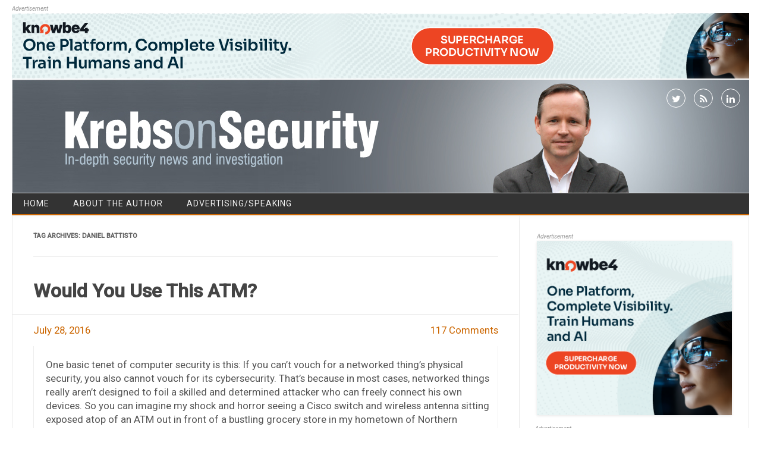

--- FILE ---
content_type: text/html; charset=UTF-8
request_url: https://krebsonsecurity.com/tag/daniel-battisto/
body_size: 7669
content:
<!DOCTYPE html>
<!--[if IE 7]>
<html class="ie ie7" lang="en-US">
<![endif]-->
<!--[if IE 8]>
<html class="ie ie8" lang="en-US">
<![endif]-->
<!--[if !(IE 7) | !(IE 8)  ]><!-->
<html lang="en-US">
<!--<![endif]-->
<head>
<meta charset="UTF-8" />
<meta name="viewport" content="width=device-width" />
<link rel="profile" href="http://gmpg.org/xfn/11" />
<!--[if lt IE 9]>
<script src="https://krebsonsecurity.com/wp-content/themes/kos-mar2021/js/html5.js" type="text/javascript"></script>
<![endif]-->
<title>Daniel Battisto &#8211; Krebs on Security</title>
<meta name='robots' content='max-image-preview:large' />
<link rel='dns-prefetch' href='//fonts.googleapis.com' />
<link rel="alternate" type="application/rss+xml" title="Krebs on Security &raquo; Feed" href="https://krebsonsecurity.com/feed/" />
<link rel="alternate" type="application/rss+xml" title="Krebs on Security &raquo; Comments Feed" href="https://krebsonsecurity.com/comments/feed/" />
<link rel="alternate" type="application/rss+xml" title="Krebs on Security &raquo; Daniel Battisto Tag Feed" href="https://krebsonsecurity.com/tag/daniel-battisto/feed/" />
<script type="text/javascript">
window._wpemojiSettings = {"baseUrl":"https:\/\/s.w.org\/images\/core\/emoji\/14.0.0\/72x72\/","ext":".png","svgUrl":"https:\/\/s.w.org\/images\/core\/emoji\/14.0.0\/svg\/","svgExt":".svg","source":{"concatemoji":"https:\/\/krebsonsecurity.com\/wp-includes\/js\/wp-emoji-release.min.js?ver=6.2.2"}};
/*! This file is auto-generated */
!function(e,a,t){var n,r,o,i=a.createElement("canvas"),p=i.getContext&&i.getContext("2d");function s(e,t){p.clearRect(0,0,i.width,i.height),p.fillText(e,0,0);e=i.toDataURL();return p.clearRect(0,0,i.width,i.height),p.fillText(t,0,0),e===i.toDataURL()}function c(e){var t=a.createElement("script");t.src=e,t.defer=t.type="text/javascript",a.getElementsByTagName("head")[0].appendChild(t)}for(o=Array("flag","emoji"),t.supports={everything:!0,everythingExceptFlag:!0},r=0;r<o.length;r++)t.supports[o[r]]=function(e){if(p&&p.fillText)switch(p.textBaseline="top",p.font="600 32px Arial",e){case"flag":return s("\ud83c\udff3\ufe0f\u200d\u26a7\ufe0f","\ud83c\udff3\ufe0f\u200b\u26a7\ufe0f")?!1:!s("\ud83c\uddfa\ud83c\uddf3","\ud83c\uddfa\u200b\ud83c\uddf3")&&!s("\ud83c\udff4\udb40\udc67\udb40\udc62\udb40\udc65\udb40\udc6e\udb40\udc67\udb40\udc7f","\ud83c\udff4\u200b\udb40\udc67\u200b\udb40\udc62\u200b\udb40\udc65\u200b\udb40\udc6e\u200b\udb40\udc67\u200b\udb40\udc7f");case"emoji":return!s("\ud83e\udef1\ud83c\udffb\u200d\ud83e\udef2\ud83c\udfff","\ud83e\udef1\ud83c\udffb\u200b\ud83e\udef2\ud83c\udfff")}return!1}(o[r]),t.supports.everything=t.supports.everything&&t.supports[o[r]],"flag"!==o[r]&&(t.supports.everythingExceptFlag=t.supports.everythingExceptFlag&&t.supports[o[r]]);t.supports.everythingExceptFlag=t.supports.everythingExceptFlag&&!t.supports.flag,t.DOMReady=!1,t.readyCallback=function(){t.DOMReady=!0},t.supports.everything||(n=function(){t.readyCallback()},a.addEventListener?(a.addEventListener("DOMContentLoaded",n,!1),e.addEventListener("load",n,!1)):(e.attachEvent("onload",n),a.attachEvent("onreadystatechange",function(){"complete"===a.readyState&&t.readyCallback()})),(e=t.source||{}).concatemoji?c(e.concatemoji):e.wpemoji&&e.twemoji&&(c(e.twemoji),c(e.wpemoji)))}(window,document,window._wpemojiSettings);
</script>
<style type="text/css">
img.wp-smiley,
img.emoji {
	display: inline !important;
	border: none !important;
	box-shadow: none !important;
	height: 1em !important;
	width: 1em !important;
	margin: 0 0.07em !important;
	vertical-align: -0.1em !important;
	background: none !important;
	padding: 0 !important;
}
</style>
	<link rel='stylesheet' id='colorbox-theme1-css' href='https://krebsonsecurity.com/wp-content/plugins/jquery-lightbox-for-native-galleries/colorbox/theme1/colorbox.css?ver=1.3.14' type='text/css' media='screen' />
<link rel='stylesheet' id='wp-block-library-css' href='https://krebsonsecurity.com/wp-includes/css/dist/block-library/style.min.css?ver=6.2.2' type='text/css' media='all' />
<link rel='stylesheet' id='classic-theme-styles-css' href='https://krebsonsecurity.com/wp-includes/css/classic-themes.min.css?ver=6.2.2' type='text/css' media='all' />
<style id='global-styles-inline-css' type='text/css'>
body{--wp--preset--color--black: #000000;--wp--preset--color--cyan-bluish-gray: #abb8c3;--wp--preset--color--white: #ffffff;--wp--preset--color--pale-pink: #f78da7;--wp--preset--color--vivid-red: #cf2e2e;--wp--preset--color--luminous-vivid-orange: #ff6900;--wp--preset--color--luminous-vivid-amber: #fcb900;--wp--preset--color--light-green-cyan: #7bdcb5;--wp--preset--color--vivid-green-cyan: #00d084;--wp--preset--color--pale-cyan-blue: #8ed1fc;--wp--preset--color--vivid-cyan-blue: #0693e3;--wp--preset--color--vivid-purple: #9b51e0;--wp--preset--gradient--vivid-cyan-blue-to-vivid-purple: linear-gradient(135deg,rgba(6,147,227,1) 0%,rgb(155,81,224) 100%);--wp--preset--gradient--light-green-cyan-to-vivid-green-cyan: linear-gradient(135deg,rgb(122,220,180) 0%,rgb(0,208,130) 100%);--wp--preset--gradient--luminous-vivid-amber-to-luminous-vivid-orange: linear-gradient(135deg,rgba(252,185,0,1) 0%,rgba(255,105,0,1) 100%);--wp--preset--gradient--luminous-vivid-orange-to-vivid-red: linear-gradient(135deg,rgba(255,105,0,1) 0%,rgb(207,46,46) 100%);--wp--preset--gradient--very-light-gray-to-cyan-bluish-gray: linear-gradient(135deg,rgb(238,238,238) 0%,rgb(169,184,195) 100%);--wp--preset--gradient--cool-to-warm-spectrum: linear-gradient(135deg,rgb(74,234,220) 0%,rgb(151,120,209) 20%,rgb(207,42,186) 40%,rgb(238,44,130) 60%,rgb(251,105,98) 80%,rgb(254,248,76) 100%);--wp--preset--gradient--blush-light-purple: linear-gradient(135deg,rgb(255,206,236) 0%,rgb(152,150,240) 100%);--wp--preset--gradient--blush-bordeaux: linear-gradient(135deg,rgb(254,205,165) 0%,rgb(254,45,45) 50%,rgb(107,0,62) 100%);--wp--preset--gradient--luminous-dusk: linear-gradient(135deg,rgb(255,203,112) 0%,rgb(199,81,192) 50%,rgb(65,88,208) 100%);--wp--preset--gradient--pale-ocean: linear-gradient(135deg,rgb(255,245,203) 0%,rgb(182,227,212) 50%,rgb(51,167,181) 100%);--wp--preset--gradient--electric-grass: linear-gradient(135deg,rgb(202,248,128) 0%,rgb(113,206,126) 100%);--wp--preset--gradient--midnight: linear-gradient(135deg,rgb(2,3,129) 0%,rgb(40,116,252) 100%);--wp--preset--duotone--dark-grayscale: url('#wp-duotone-dark-grayscale');--wp--preset--duotone--grayscale: url('#wp-duotone-grayscale');--wp--preset--duotone--purple-yellow: url('#wp-duotone-purple-yellow');--wp--preset--duotone--blue-red: url('#wp-duotone-blue-red');--wp--preset--duotone--midnight: url('#wp-duotone-midnight');--wp--preset--duotone--magenta-yellow: url('#wp-duotone-magenta-yellow');--wp--preset--duotone--purple-green: url('#wp-duotone-purple-green');--wp--preset--duotone--blue-orange: url('#wp-duotone-blue-orange');--wp--preset--font-size--small: 13px;--wp--preset--font-size--medium: 20px;--wp--preset--font-size--large: 36px;--wp--preset--font-size--x-large: 42px;--wp--preset--spacing--20: 0.44rem;--wp--preset--spacing--30: 0.67rem;--wp--preset--spacing--40: 1rem;--wp--preset--spacing--50: 1.5rem;--wp--preset--spacing--60: 2.25rem;--wp--preset--spacing--70: 3.38rem;--wp--preset--spacing--80: 5.06rem;--wp--preset--shadow--natural: 6px 6px 9px rgba(0, 0, 0, 0.2);--wp--preset--shadow--deep: 12px 12px 50px rgba(0, 0, 0, 0.4);--wp--preset--shadow--sharp: 6px 6px 0px rgba(0, 0, 0, 0.2);--wp--preset--shadow--outlined: 6px 6px 0px -3px rgba(255, 255, 255, 1), 6px 6px rgba(0, 0, 0, 1);--wp--preset--shadow--crisp: 6px 6px 0px rgba(0, 0, 0, 1);}:where(.is-layout-flex){gap: 0.5em;}body .is-layout-flow > .alignleft{float: left;margin-inline-start: 0;margin-inline-end: 2em;}body .is-layout-flow > .alignright{float: right;margin-inline-start: 2em;margin-inline-end: 0;}body .is-layout-flow > .aligncenter{margin-left: auto !important;margin-right: auto !important;}body .is-layout-constrained > .alignleft{float: left;margin-inline-start: 0;margin-inline-end: 2em;}body .is-layout-constrained > .alignright{float: right;margin-inline-start: 2em;margin-inline-end: 0;}body .is-layout-constrained > .aligncenter{margin-left: auto !important;margin-right: auto !important;}body .is-layout-constrained > :where(:not(.alignleft):not(.alignright):not(.alignfull)){max-width: var(--wp--style--global--content-size);margin-left: auto !important;margin-right: auto !important;}body .is-layout-constrained > .alignwide{max-width: var(--wp--style--global--wide-size);}body .is-layout-flex{display: flex;}body .is-layout-flex{flex-wrap: wrap;align-items: center;}body .is-layout-flex > *{margin: 0;}:where(.wp-block-columns.is-layout-flex){gap: 2em;}.has-black-color{color: var(--wp--preset--color--black) !important;}.has-cyan-bluish-gray-color{color: var(--wp--preset--color--cyan-bluish-gray) !important;}.has-white-color{color: var(--wp--preset--color--white) !important;}.has-pale-pink-color{color: var(--wp--preset--color--pale-pink) !important;}.has-vivid-red-color{color: var(--wp--preset--color--vivid-red) !important;}.has-luminous-vivid-orange-color{color: var(--wp--preset--color--luminous-vivid-orange) !important;}.has-luminous-vivid-amber-color{color: var(--wp--preset--color--luminous-vivid-amber) !important;}.has-light-green-cyan-color{color: var(--wp--preset--color--light-green-cyan) !important;}.has-vivid-green-cyan-color{color: var(--wp--preset--color--vivid-green-cyan) !important;}.has-pale-cyan-blue-color{color: var(--wp--preset--color--pale-cyan-blue) !important;}.has-vivid-cyan-blue-color{color: var(--wp--preset--color--vivid-cyan-blue) !important;}.has-vivid-purple-color{color: var(--wp--preset--color--vivid-purple) !important;}.has-black-background-color{background-color: var(--wp--preset--color--black) !important;}.has-cyan-bluish-gray-background-color{background-color: var(--wp--preset--color--cyan-bluish-gray) !important;}.has-white-background-color{background-color: var(--wp--preset--color--white) !important;}.has-pale-pink-background-color{background-color: var(--wp--preset--color--pale-pink) !important;}.has-vivid-red-background-color{background-color: var(--wp--preset--color--vivid-red) !important;}.has-luminous-vivid-orange-background-color{background-color: var(--wp--preset--color--luminous-vivid-orange) !important;}.has-luminous-vivid-amber-background-color{background-color: var(--wp--preset--color--luminous-vivid-amber) !important;}.has-light-green-cyan-background-color{background-color: var(--wp--preset--color--light-green-cyan) !important;}.has-vivid-green-cyan-background-color{background-color: var(--wp--preset--color--vivid-green-cyan) !important;}.has-pale-cyan-blue-background-color{background-color: var(--wp--preset--color--pale-cyan-blue) !important;}.has-vivid-cyan-blue-background-color{background-color: var(--wp--preset--color--vivid-cyan-blue) !important;}.has-vivid-purple-background-color{background-color: var(--wp--preset--color--vivid-purple) !important;}.has-black-border-color{border-color: var(--wp--preset--color--black) !important;}.has-cyan-bluish-gray-border-color{border-color: var(--wp--preset--color--cyan-bluish-gray) !important;}.has-white-border-color{border-color: var(--wp--preset--color--white) !important;}.has-pale-pink-border-color{border-color: var(--wp--preset--color--pale-pink) !important;}.has-vivid-red-border-color{border-color: var(--wp--preset--color--vivid-red) !important;}.has-luminous-vivid-orange-border-color{border-color: var(--wp--preset--color--luminous-vivid-orange) !important;}.has-luminous-vivid-amber-border-color{border-color: var(--wp--preset--color--luminous-vivid-amber) !important;}.has-light-green-cyan-border-color{border-color: var(--wp--preset--color--light-green-cyan) !important;}.has-vivid-green-cyan-border-color{border-color: var(--wp--preset--color--vivid-green-cyan) !important;}.has-pale-cyan-blue-border-color{border-color: var(--wp--preset--color--pale-cyan-blue) !important;}.has-vivid-cyan-blue-border-color{border-color: var(--wp--preset--color--vivid-cyan-blue) !important;}.has-vivid-purple-border-color{border-color: var(--wp--preset--color--vivid-purple) !important;}.has-vivid-cyan-blue-to-vivid-purple-gradient-background{background: var(--wp--preset--gradient--vivid-cyan-blue-to-vivid-purple) !important;}.has-light-green-cyan-to-vivid-green-cyan-gradient-background{background: var(--wp--preset--gradient--light-green-cyan-to-vivid-green-cyan) !important;}.has-luminous-vivid-amber-to-luminous-vivid-orange-gradient-background{background: var(--wp--preset--gradient--luminous-vivid-amber-to-luminous-vivid-orange) !important;}.has-luminous-vivid-orange-to-vivid-red-gradient-background{background: var(--wp--preset--gradient--luminous-vivid-orange-to-vivid-red) !important;}.has-very-light-gray-to-cyan-bluish-gray-gradient-background{background: var(--wp--preset--gradient--very-light-gray-to-cyan-bluish-gray) !important;}.has-cool-to-warm-spectrum-gradient-background{background: var(--wp--preset--gradient--cool-to-warm-spectrum) !important;}.has-blush-light-purple-gradient-background{background: var(--wp--preset--gradient--blush-light-purple) !important;}.has-blush-bordeaux-gradient-background{background: var(--wp--preset--gradient--blush-bordeaux) !important;}.has-luminous-dusk-gradient-background{background: var(--wp--preset--gradient--luminous-dusk) !important;}.has-pale-ocean-gradient-background{background: var(--wp--preset--gradient--pale-ocean) !important;}.has-electric-grass-gradient-background{background: var(--wp--preset--gradient--electric-grass) !important;}.has-midnight-gradient-background{background: var(--wp--preset--gradient--midnight) !important;}.has-small-font-size{font-size: var(--wp--preset--font-size--small) !important;}.has-medium-font-size{font-size: var(--wp--preset--font-size--medium) !important;}.has-large-font-size{font-size: var(--wp--preset--font-size--large) !important;}.has-x-large-font-size{font-size: var(--wp--preset--font-size--x-large) !important;}
.wp-block-navigation a:where(:not(.wp-element-button)){color: inherit;}
:where(.wp-block-columns.is-layout-flex){gap: 2em;}
.wp-block-pullquote{font-size: 1.5em;line-height: 1.6;}
</style>
<link rel='stylesheet' id='contact-form-7-css' href='https://krebsonsecurity.com/wp-content/plugins/contact-form-7/includes/css/styles.css?ver=5.8.2' type='text/css' media='all' />
<link rel='stylesheet' id='publisho-style-css' href='https://krebsonsecurity.com/wp-content/themes/kos-mar2021/style.css?subver=1.2&#038;ver=6.2.2' type='text/css' media='all' />
<style id='publisho-style-inline-css' type='text/css'>

	.themonic-nav .current-menu-item > a, .themonic-nav .current-menu-ancestor > a, .themonic-nav .current_page_item > a, .themonic-nav .current_page_ancestor > a {
		background: #cc6600;
	}
	.themonic-nav ul.nav-menu, .themonic-nav div.nav-menu > ul {
		border-bottom: 5px solid #cc6600;
	}
	#site-navigation .topheadmenu a {
    background: rgba(0, 0, 0, 0);
	}
	.themonic-nav li a:hover {
		background: #cc6600;
	}
	.themonic-nav li:hover {
		background: #cc6600;
	}.wrapper .flexslider {margin: 0 0 30px;}.frontp .btm-wrap {
    border-top: 1px solid #e9e9e9;
	}
	.entry-summary {
    border-top: none;
	}.frontp .btm-wrap { margin-bottom: 30px;}.site { font-size:14px;}.site { font-family:'Roboto', arial ;}
</style>
<link rel='stylesheet' id='publisho-custom-style-css' href='https://krebsonsecurity.com/wp-content/themes/kos-mar2021/custom.css?subver=1.2&#038;ver=6.2.2' type='text/css' media='all' />
<!--[if lt IE 9]>
<link rel='stylesheet' id='publisho-ie-css' href='https://krebsonsecurity.com/wp-content/themes/kos-mar2021/css/ie.css?ver=20160606' type='text/css' media='all' />
<![endif]-->
<link rel='stylesheet' id='fontawesome-css-css' href='https://krebsonsecurity.com/wp-content/themes/kos-mar2021/fonts/font-awesome.min.css?ver=6.2.2' type='text/css' media='all' />
<link rel='stylesheet' id='publisho_custom_fonts-css' href='//fonts.googleapis.com/css?family=Roboto%3Aregular%2Citalic%2C500%26subset%3Dlatin%2C' type='text/css' media='screen' />
<script type='text/javascript' src='https://krebsonsecurity.com/wp-includes/js/jquery/jquery.min.js?ver=3.6.4' id='jquery-core-js'></script>
<script type='text/javascript' src='https://krebsonsecurity.com/wp-includes/js/jquery/jquery-migrate.min.js?ver=3.4.0' id='jquery-migrate-js'></script>
<script type='text/javascript' src='https://krebsonsecurity.com/wp-content/plugins/jquery-lightbox-for-native-galleries/colorbox/jquery.colorbox-min.js?ver=1.3.14' id='colorbox-js'></script>
<link rel="https://api.w.org/" href="https://krebsonsecurity.com/wp-json/" /><link rel="alternate" type="application/json" href="https://krebsonsecurity.com/wp-json/wp/v2/tags/5767" /><link rel="EditURI" type="application/rsd+xml" title="RSD" href="https://krebsonsecurity.com/xmlrpc.php?rsd" />
<link rel="wlwmanifest" type="application/wlwmanifest+xml" href="https://krebsonsecurity.com/wp-includes/wlwmanifest.xml" />
<meta name="generator" content="WordPress 6.2.2" />
<!-- JavaScript Pull-Quotes plugin v2.2 -->
	<link rel="stylesheet" href="https://krebsonsecurity.com/wp-content/plugins/jspullquotes/resources/jspullquotes-core.css" type="text/css" />
	<link rel="stylesheet" href="https://krebsonsecurity.com/wp-content/plugins/jspullquotes/resources/jspullquotes-default.css" type="text/css" />
	<script type="text/javascript" src="https://krebsonsecurity.com/wp-content/plugins/jspullquotes/resources/jspullquotes.js"></script>
	<script type="text/javascript">
		var arrOptions = new Array("1", "1", "right", "1", "1", "blockquote", "pullquote", "pullquote pqRight");
		pullQuoteOpts(arrOptions);
	</script>
<!-- end pull-quote additions -->
<!-- jQuery Lightbox For Native Galleries v3.1.3 | http://www.viper007bond.com/wordpress-plugins/jquery-lightbox-for-native-galleries/ -->
<script type="text/javascript">
// <![CDATA[
	jQuery(document).ready(function($){
		$(".gallery").each(function(index, obj){
			var galleryid = Math.floor(Math.random()*10000);
			$(obj).find("a").colorbox({rel:galleryid, maxWidth:"95%", maxHeight:"95%"});
		});
		$("a.lightbox").colorbox({maxWidth:"95%", maxHeight:"95%"});
	});
// ]]>
</script>
<style type="text/css" id="custom-background-css">
body.custom-background { background-color: #ffffff; }
</style>
	<link rel="me" href="https://twitter.com/briankrebs" /><meta name="twitter:widgets:link-color" content="#000000" /><meta name="twitter:widgets:border-color" content="#000000" /><meta name="twitter:partner" content="tfwp" />
<meta name="twitter:card" content="summary" /><meta name="twitter:title" content="Tag: Daniel Battisto" /><meta name="twitter:site" content="@briankrebs" />
</head>
<body class="archive tag tag-daniel-battisto tag-5767 custom-background custom-background-white single-author hfeed">
<div id="page" class="site">
	<!-- <div class="publisho-top-mobile-nav clear"></div> -->
	<div class="themonic-logo themonic-ad3"><div class="a-statement">Advertisement</div><a href="https://info.knowbe4.com/ai-ksat-demo-kb4-con?utm_source=krebs&amp;utm_medium=display&amp;utm_campaign=aiagent&amp;utm_content=demo">
<img src="/b-knowbe4/44.png" border="0" />
</a></div>
	<div class="themonic-logo themonic-ad6"><div class="a-statement">Advertisement</div><a href="https://ninjio.com/lp46d-krebs/">
<img src="/b-ninjio/10.png">
</a></div>
	<nav id="site-navigation" class="themonic-nav" role="navigation">
	</nav><!-- #site-navigation -->
	<div class="clear"></div>
	<header id="masthead" class="site-header" role="banner">
 					<div class="desktop-social">
						<div class="socialmedia">
							<a href="http://twitter.com/briankrebs" target="_blank"><i class="fa fa-twitter"></i></a> 
															<a class="rss" href="https://krebsonsecurity.com/feed/" target="_blank"><i class="fa fa-rss"></i></a>	
									<a class="rss" href="https://www.linkedin.com/in/bkrebs/" target="_blank"><i class="fa fa-linkedin"></i></a>	
								</div>
				 	</div>
																						   
		
		<div class="themonic-logo responsive-img-container">
			<a href="https://krebsonsecurity.com/" title="Krebs on Security" rel="home"><img src="https://krebsonsecurity.com/wp-content/uploads/2021/03/kos-27-03-2021.jpg" alt="Krebs on Security"></a>
		</div>

					<div class="mobile-social">
						<div class="socialmedia">
							<a href="http://twitter.com/briankrebs" target="_blank"><i class="fa fa-twitter"></i></a> 
															<a class="rss" href="https://krebsonsecurity.com/feed/" target="_blank"><i class="fa fa-rss"></i></a>	
									<a class="rss" href="https://www.linkedin.com/in/bkrebs/" target="_blank"><i class="fa fa-linkedin"></i></a>	
								</div>
					</div>
		
				<!-- <div class="publisho-mobile-nav clear"></div> -->
		<nav id="site-navigation" class="themonic-nav" role="navigation">
			<a class="assistive-text" href="#content" title="Skip to content">Skip to content</a>
			<div id="menu-top" class="nav-menu"><ul>
<li ><a href="https://krebsonsecurity.com/">Home</a></li><li class="page_item page-item-2"><a href="https://krebsonsecurity.com/about/">About the Author</a></li>
<li class="page_item page-item-645"><a href="https://krebsonsecurity.com/cpm/">Advertising/Speaking</a></li>
</ul></div>
		</nav><!-- #site-navigation -->
		<div class="clear"></div>
	</header><!-- #masthead -->
	<div id="main" class="wrapper">

	<section id="primary" class="site-content">
		<div id="content" role="main">

					<header class="archive-header">
				<h1 class="archive-title">Tag Archives: <span>Daniel Battisto</span></h1>

						</header><!-- .archive-header -->

				<article id="post-35622" class="post-35622 post type-post status-publish format-standard hentry category-all-about-skimmers tag-atm-skimmer tag-cisco tag-daniel-battisto">
				<header class="entry-header">
						<h2 class="entry-title">
				<a href="https://krebsonsecurity.com/2016/07/would-you-use-this-atm/" title="Permalink to Would You Use This ATM?" rel="bookmark">Would You Use This ATM?</a>
			</h2>
					<div class="clear"></div>
	<div class="btm-wrap">
	<div class="below-title-meta">
		<div class="adt">
			
			
				
				<span class="date updated">July 28, 2016</span>
					
        </div>
		<div class="adt-comment">
		<span><a class="link-comments" href="https://krebsonsecurity.com/2016/07/would-you-use-this-atm/#comments">117 Comments</a></span> 
        </div>    <div class="clear"></div>	   
    </div><!-- below title meta end -->
	</div>
		
						</header><!-- .entry-header -->
		
									<div class="entry-summary">
				<!-- Publisho home page thumbnail with custom excerpt -->
			<div class="excerpt-thumb">
					</div>
			<p>One basic tenet of computer security is this: If you can&#8217;t vouch for a networked thing&#8217;s physical security, you also cannot vouch for its cybersecurity. That&#8217;s because in most cases, networked things really aren&#8217;t designed to foil a skilled and determined attacker who can freely connect his own devices. So you can imagine my shock and horror seeing a Cisco switch and wireless antenna sitting exposed atop of an ATM out in front of a bustling grocery store in my hometown of Northern Virginia.</p>
		</div><!-- .entry-summary -->
						
			
	
	<footer class="entry-meta">
		
					<div class="categories"><a href="https://krebsonsecurity.com/category/all-about-skimmers/" rel="category tag">All About Skimmers</a></div>
								<div class="tags"><a href="https://krebsonsecurity.com/tag/atm-skimmer/" rel="tag">atm skimmer</a> <a href="https://krebsonsecurity.com/tag/cisco/" rel="tag">Cisco</a> <a href="https://krebsonsecurity.com/tag/daniel-battisto/" rel="tag">Daniel Battisto</a></div>
			
	</footer>

	</article><!-- #post -->
	
		
		</div><!-- #content -->
	</section><!-- #primary -->


			<div id="secondary" class="widget-area" role="complementary">

        <div id="sidebar_ad" class="widget themonic-ad5"><div class="a-statement">Advertisement</div><a href="https://info.knowbe4.com/ai-ksat-demo-kb4-con?utm_source=krebs&amp;utm_medium=display&amp;utm_campaign=aiagent&amp;utm_content=demo">
<img src="/b-knowbe4/46.png" border="0" />
</a></div>

                        <br><div class="widget themonic-ad1"><div class="a-statement">Advertisement</div></div><br>

			<aside id="custom_html-2" class="widget_text widget widget_custom_html"><p class="widget-title">Mailing List</p><div class="textwidget custom-html-widget"><a href="/subscribe/">Subscribe here</a></div></aside><aside id="search-2" class="widget widget_search"><p class="widget-title">Search KrebsOnSecurity</p><form role="search" method="get" id="searchform" class="searchform" action="https://krebsonsecurity.com/">
				<div>
					<label class="screen-reader-text" for="s">Search for:</label>
					<input type="text" value="" name="s" id="s" />
					<input type="submit" id="searchsubmit" value="Search" />
				</div>
			</form></aside>
		<aside id="recent-posts-3" class="widget widget_recent_entries">
		<p class="widget-title">Recent Posts</p>
		<ul>
											<li>
					<a href="https://krebsonsecurity.com/2026/01/who-operates-the-badbox-2-0-botnet/">Who Operates the Badbox 2.0 Botnet?</a>
									</li>
											<li>
					<a href="https://krebsonsecurity.com/2026/01/kimwolf-botnet-lurking-in-corporate-govt-networks/">Kimwolf Botnet Lurking in Corporate, Govt. Networks</a>
									</li>
											<li>
					<a href="https://krebsonsecurity.com/2026/01/patch-tuesday-january-2026-edition/">Patch Tuesday, January 2026 Edition</a>
									</li>
											<li>
					<a href="https://krebsonsecurity.com/2026/01/who-benefited-from-the-aisuru-and-kimwolf-botnets/">Who Benefited from the Aisuru and Kimwolf Botnets?</a>
									</li>
											<li>
					<a href="https://krebsonsecurity.com/2026/01/the-kimwolf-botnet-is-stalking-your-local-network/">The Kimwolf Botnet is Stalking Your Local Network</a>
									</li>
					</ul>

		</aside><aside id="text-2" class="widget widget_text">			<div class="textwidget"><a name="subscribe2"></a></div>
		</aside><aside id="categories-2" class="widget widget_categories"><p class="widget-title">Story Categories</p>
			<ul>
					<li class="cat-item cat-item-5"><a href="https://krebsonsecurity.com/category/sunshine/">A Little Sunshine</a>
</li>
	<li class="cat-item cat-item-2240"><a href="https://krebsonsecurity.com/category/all-about-skimmers/">All About Skimmers</a>
</li>
	<li class="cat-item cat-item-9085"><a href="https://krebsonsecurity.com/category/ashley-madison-breach/">Ashley Madison breach</a>
</li>
	<li class="cat-item cat-item-3191"><a href="https://krebsonsecurity.com/category/breadcrumbs/">Breadcrumbs</a>
</li>
	<li class="cat-item cat-item-3771"><a href="https://krebsonsecurity.com/category/data-breaches/">Data Breaches</a>
</li>
	<li class="cat-item cat-item-4624"><a href="https://krebsonsecurity.com/category/ddos-for-hire/">DDoS-for-Hire</a>
</li>
	<li class="cat-item cat-item-11540"><a href="https://krebsonsecurity.com/category/doge/">DOGE</a>
</li>
	<li class="cat-item cat-item-9173"><a href="https://krebsonsecurity.com/category/employment-fraud/">Employment Fraud</a>
</li>
	<li class="cat-item cat-item-2151"><a href="https://krebsonsecurity.com/category/how-to-break-into-security/">How to Break Into Security</a>
</li>
	<li class="cat-item cat-item-10357"><a href="https://krebsonsecurity.com/category/internet-of-things-iot/">Internet of Things (IoT)</a>
</li>
	<li class="cat-item cat-item-87"><a href="https://krebsonsecurity.com/category/latest-warnings/">Latest Warnings</a>
</li>
	<li class="cat-item cat-item-4071"><a href="https://krebsonsecurity.com/category/neer-do-well-news/">Ne&#039;er-Do-Well News</a>
</li>
	<li class="cat-item cat-item-9"><a href="https://krebsonsecurity.com/category/other/">Other</a>
</li>
	<li class="cat-item cat-item-1306"><a href="https://krebsonsecurity.com/category/pharma-wars/">Pharma Wars</a>
</li>
	<li class="cat-item cat-item-8240"><a href="https://krebsonsecurity.com/category/ransomware/">Ransomware</a>
</li>
	<li class="cat-item cat-item-9635"><a href="https://krebsonsecurity.com/category/russias-war-on-ukraine/">Russia&#039;s War on Ukraine</a>
</li>
	<li class="cat-item cat-item-599"><a href="https://krebsonsecurity.com/category/security-tools/">Security Tools</a>
</li>
	<li class="cat-item cat-item-8298"><a href="https://krebsonsecurity.com/category/sim-swapping/">SIM Swapping</a>
</li>
	<li class="cat-item cat-item-4079"><a href="https://krebsonsecurity.com/category/spam-nation/">Spam Nation</a>
</li>
	<li class="cat-item cat-item-1"><a href="https://krebsonsecurity.com/category/smallbizvictims/">Target: Small Businesses</a>
</li>
	<li class="cat-item cat-item-5167"><a href="https://krebsonsecurity.com/category/tax-refund-fraud/">Tax Refund Fraud</a>
</li>
	<li class="cat-item cat-item-3"><a href="https://krebsonsecurity.com/category/comingstorm/">The Coming Storm</a>
</li>
	<li class="cat-item cat-item-4"><a href="https://krebsonsecurity.com/category/patches/">Time to Patch</a>
</li>
	<li class="cat-item cat-item-21"><a href="https://krebsonsecurity.com/category/web-fraud-2-0/">Web Fraud 2.0</a>
</li>
			</ul>

			</aside><aside id="media_image-2" class="widget widget_media_image"><p class="widget-title">Why So Many Top Hackers Hail from Russia</p><a href="https://krebsonsecurity.com/2017/06/why-so-many-top-hackers-hail-from-russia/"><img width="580" height="389" src="https://krebsonsecurity.com/wp-content/uploads/2017/06/computered-580x389.png" class="image wp-image-39684  attachment-medium size-medium" alt="" decoding="async" loading="lazy" style="max-width: 100%; height: auto;" srcset="https://krebsonsecurity.com/wp-content/uploads/2017/06/computered-580x389.png 580w, https://krebsonsecurity.com/wp-content/uploads/2017/06/computered-768x514.png 768w, https://krebsonsecurity.com/wp-content/uploads/2017/06/computered-940x630.png 940w, https://krebsonsecurity.com/wp-content/uploads/2017/06/computered.png 1551w" sizes="(max-width: 580px) 100vw, 580px" /></a></aside>		</div><!-- #secondary -->
		</div><!-- #main .wrapper -->
	
	<div id="publisho-footer" class="widget-area">
				<div class="footer-widget">
                				</div>
				<div class="footer-widget">
								</div>
				<div class="footer-widget">
								</div>
	</div>

	<div class="site-wordpress">
					&copy; Krebs on Security - <a rel="me" href="https://infosec.exchange/@briankrebs">Mastodon</a> <br />
  </div>
	<!-- .site-info --><div class="clear"></div>
</div><!-- #page -->

<script type='text/javascript' src='https://krebsonsecurity.com/wp-content/themes/kos-mar2021/js/slicknav.js?ver=6.2.2' id='publisho-mobile-navigation-js'></script>
</body>
</html>

<!--
Performance optimized by W3 Total Cache. Learn more: https://www.boldgrid.com/w3-total-cache/

Object Caching 161/181 objects using memcached
Page Caching using memcached (User agent is rejected) 
Database Caching using memcached

Served from: krebsonsecurity.com @ 2026-01-31 21:52:11 by W3 Total Cache
-->